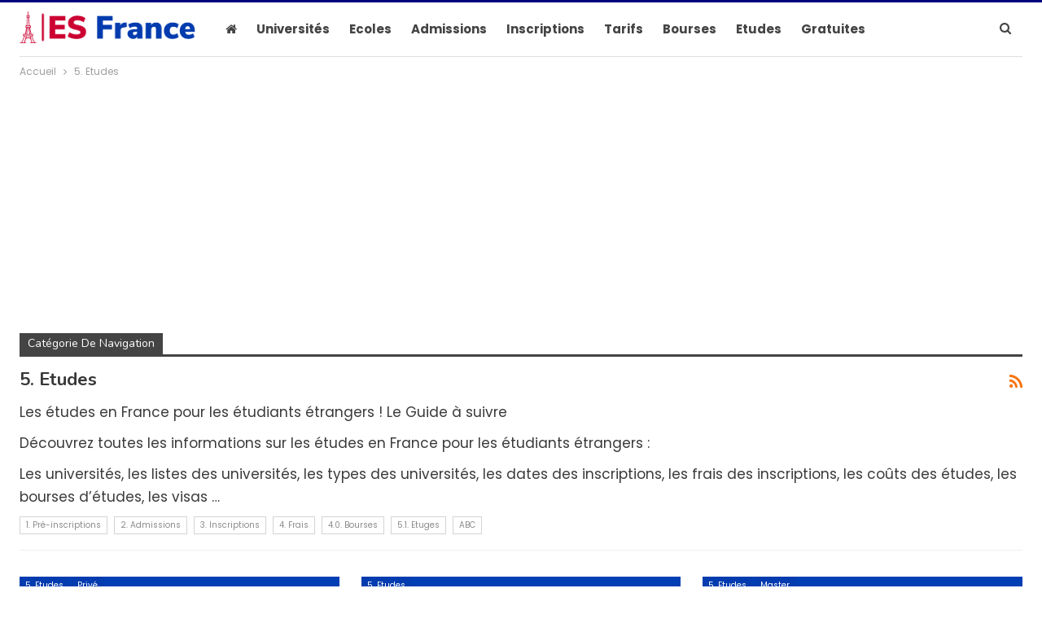

--- FILE ---
content_type: text/html; charset=UTF-8
request_url: https://es-france.net/etudes/
body_size: 20147
content:
<!DOCTYPE html>
<!--[if IE 8]><html class="ie ie8" lang="fr-FR" prefix="og: https://ogp.me/ns#"> <![endif]-->
<!--[if IE 9]><html class="ie ie9" lang="fr-FR" prefix="og: https://ogp.me/ns#"> <![endif]-->
<!--[if gt IE 9]><!--><html lang="fr-FR" prefix="og: https://ogp.me/ns#"> <!--<![endif]--><head><meta charset="UTF-8"><meta http-equiv="X-UA-Compatible" content="IE=edge"><meta name="viewport" content="width=device-width, initial-scale=1.0"><link rel="pingback" href="https://es-france.net/xmlrpc.php"/><style>img:is([sizes="auto" i], [sizes^="auto," i]) { contain-intrinsic-size: 3000px 1500px }</style><title>Les études en France pour les étudiants étrangers ! Le Guide à suivre</title><meta name="description" content="Découvrez toutes les informations sur les études en France pour les étudiants étrangers : Les universités, les listes, les inscriptions, les coûts ..."/><meta name="robots" content="index, follow, max-snippet:-1, max-video-preview:-1, max-image-preview:large"/><link rel="canonical" href="https://es-france.net/etudes/" /><meta property="og:locale" content="fr_FR" /><meta property="og:type" content="article" /><meta property="og:title" content="Les études en France pour les étudiants étrangers ! Le Guide à suivre" /><meta property="og:description" content="Découvrez toutes les informations sur les études en France pour les étudiants étrangers : Les universités, les listes, les inscriptions, les coûts ..." /><meta property="og:url" content="https://es-france.net/etudes/" /><meta property="og:site_name" content="ES France" /><meta property="article:publisher" content="https://www.facebook.com/es.france.net" /><meta property="og:image" content="https://es-france.net/wp-content/uploads/2023/10/Logo-ES-France.png" /><meta property="og:image:secure_url" content="https://es-france.net/wp-content/uploads/2023/10/Logo-ES-France.png" /><meta property="og:image:width" content="2000" /><meta property="og:image:height" content="1500" /><meta property="og:image:alt" content="ES France" /><meta property="og:image:type" content="image/png" /><meta name="twitter:card" content="summary_large_image" /><meta name="twitter:title" content="Les études en France pour les étudiants étrangers ! Le Guide à suivre" /><meta name="twitter:description" content="Découvrez toutes les informations sur les études en France pour les étudiants étrangers : Les universités, les listes, les inscriptions, les coûts ..." /><meta name="twitter:image" content="https://es-france.net/wp-content/uploads/2023/10/Logo-ES-France.png" /><meta name="twitter:label1" content="Articles" /><meta name="twitter:data1" content="15" /> <script type="application/ld+json" class="rank-math-schema">{"@context":"https://schema.org","@graph":[{"@type":"Person","@id":"https://es-france.net/#person","name":"ES France","sameAs":["https://www.facebook.com/es.france.net"],"image":{"@type":"ImageObject","@id":"https://es-france.net/#logo","url":"https://es-france.net/wp-content/uploads/2023/10/Logo-ES-France-Large.png","contentUrl":"https://es-france.net/wp-content/uploads/2023/10/Logo-ES-France-Large.png","caption":"ES France","inLanguage":"fr-FR","width":"2000","height":"358"}},{"@type":"WebSite","@id":"https://es-france.net/#website","url":"https://es-france.net","name":"ES France","alternateName":"ES France","publisher":{"@id":"https://es-france.net/#person"},"inLanguage":"fr-FR"},{"@type":"CollectionPage","@id":"https://es-france.net/etudes/#webpage","url":"https://es-france.net/etudes/","name":"Les \u00e9tudes en France pour les \u00e9tudiants \u00e9trangers ! Le Guide \u00e0 suivre","isPartOf":{"@id":"https://es-france.net/#website"},"inLanguage":"fr-FR"}]}</script> <meta property="og:locale" content="fr_fr"/><meta property="og:site_name" content="ES France"/><meta property="og:url" content="https://es-france.net/etudes/"/><meta property="og:title" content="Archives"/><meta property="og:description" content="Les procédures et les formalités des études supérieures en France pour les étudiants français et étrangers, européens et internationaux."/><meta property="og:type" content="website"/><meta name="twitter:card" content="summary"/><meta name="twitter:url" content="https://es-france.net/etudes/"/><meta name="twitter:title" content="Archives"/><meta name="twitter:description" content="Les procédures et les formalités des études supérieures en France pour les étudiants français et étrangers, européens et internationaux."/><link rel='dns-prefetch' href='//www.googletagmanager.com' /><link rel='dns-prefetch' href='//stats.wp.com' /><link rel='dns-prefetch' href='//fonts.googleapis.com' /><link rel="alternate" type="application/rss+xml" title="ES France &raquo; Flux" href="https://es-france.net/feed/" /><link rel="alternate" type="application/rss+xml" title="ES France &raquo; Flux de la catégorie 5. Etudes" href="https://es-france.net/etudes/feed/" />
<script id="franc-ready" src="[data-uri]" defer></script> <link data-optimized="2" rel="stylesheet" href="https://es-france.net/wp-content/litespeed/css/17f407c2bf62f4bec1304deefb447ab9.css?ver=8c4ab" /><style id='classic-theme-styles-inline-css' type='text/css'>/*! This file is auto-generated */
.wp-block-button__link{color:#fff;background-color:#32373c;border-radius:9999px;box-shadow:none;text-decoration:none;padding:calc(.667em + 2px) calc(1.333em + 2px);font-size:1.125em}.wp-block-file__button{background:#32373c;color:#fff;text-decoration:none}</style><style id='jetpack-sharing-buttons-style-inline-css' type='text/css'>.jetpack-sharing-buttons__services-list{display:flex;flex-direction:row;flex-wrap:wrap;gap:0;list-style-type:none;margin:5px;padding:0}.jetpack-sharing-buttons__services-list.has-small-icon-size{font-size:12px}.jetpack-sharing-buttons__services-list.has-normal-icon-size{font-size:16px}.jetpack-sharing-buttons__services-list.has-large-icon-size{font-size:24px}.jetpack-sharing-buttons__services-list.has-huge-icon-size{font-size:36px}@media print{.jetpack-sharing-buttons__services-list{display:none!important}}.editor-styles-wrapper .wp-block-jetpack-sharing-buttons{gap:0;padding-inline-start:0}ul.jetpack-sharing-buttons__services-list.has-background{padding:1.25em 2.375em}</style><style id='global-styles-inline-css' type='text/css'>:root{--wp--preset--aspect-ratio--square: 1;--wp--preset--aspect-ratio--4-3: 4/3;--wp--preset--aspect-ratio--3-4: 3/4;--wp--preset--aspect-ratio--3-2: 3/2;--wp--preset--aspect-ratio--2-3: 2/3;--wp--preset--aspect-ratio--16-9: 16/9;--wp--preset--aspect-ratio--9-16: 9/16;--wp--preset--color--black: #000000;--wp--preset--color--cyan-bluish-gray: #abb8c3;--wp--preset--color--white: #ffffff;--wp--preset--color--pale-pink: #f78da7;--wp--preset--color--vivid-red: #cf2e2e;--wp--preset--color--luminous-vivid-orange: #ff6900;--wp--preset--color--luminous-vivid-amber: #fcb900;--wp--preset--color--light-green-cyan: #7bdcb5;--wp--preset--color--vivid-green-cyan: #00d084;--wp--preset--color--pale-cyan-blue: #8ed1fc;--wp--preset--color--vivid-cyan-blue: #0693e3;--wp--preset--color--vivid-purple: #9b51e0;--wp--preset--gradient--vivid-cyan-blue-to-vivid-purple: linear-gradient(135deg,rgba(6,147,227,1) 0%,rgb(155,81,224) 100%);--wp--preset--gradient--light-green-cyan-to-vivid-green-cyan: linear-gradient(135deg,rgb(122,220,180) 0%,rgb(0,208,130) 100%);--wp--preset--gradient--luminous-vivid-amber-to-luminous-vivid-orange: linear-gradient(135deg,rgba(252,185,0,1) 0%,rgba(255,105,0,1) 100%);--wp--preset--gradient--luminous-vivid-orange-to-vivid-red: linear-gradient(135deg,rgba(255,105,0,1) 0%,rgb(207,46,46) 100%);--wp--preset--gradient--very-light-gray-to-cyan-bluish-gray: linear-gradient(135deg,rgb(238,238,238) 0%,rgb(169,184,195) 100%);--wp--preset--gradient--cool-to-warm-spectrum: linear-gradient(135deg,rgb(74,234,220) 0%,rgb(151,120,209) 20%,rgb(207,42,186) 40%,rgb(238,44,130) 60%,rgb(251,105,98) 80%,rgb(254,248,76) 100%);--wp--preset--gradient--blush-light-purple: linear-gradient(135deg,rgb(255,206,236) 0%,rgb(152,150,240) 100%);--wp--preset--gradient--blush-bordeaux: linear-gradient(135deg,rgb(254,205,165) 0%,rgb(254,45,45) 50%,rgb(107,0,62) 100%);--wp--preset--gradient--luminous-dusk: linear-gradient(135deg,rgb(255,203,112) 0%,rgb(199,81,192) 50%,rgb(65,88,208) 100%);--wp--preset--gradient--pale-ocean: linear-gradient(135deg,rgb(255,245,203) 0%,rgb(182,227,212) 50%,rgb(51,167,181) 100%);--wp--preset--gradient--electric-grass: linear-gradient(135deg,rgb(202,248,128) 0%,rgb(113,206,126) 100%);--wp--preset--gradient--midnight: linear-gradient(135deg,rgb(2,3,129) 0%,rgb(40,116,252) 100%);--wp--preset--font-size--small: 13px;--wp--preset--font-size--medium: 20px;--wp--preset--font-size--large: 36px;--wp--preset--font-size--x-large: 42px;--wp--preset--spacing--20: 0.44rem;--wp--preset--spacing--30: 0.67rem;--wp--preset--spacing--40: 1rem;--wp--preset--spacing--50: 1.5rem;--wp--preset--spacing--60: 2.25rem;--wp--preset--spacing--70: 3.38rem;--wp--preset--spacing--80: 5.06rem;--wp--preset--shadow--natural: 6px 6px 9px rgba(0, 0, 0, 0.2);--wp--preset--shadow--deep: 12px 12px 50px rgba(0, 0, 0, 0.4);--wp--preset--shadow--sharp: 6px 6px 0px rgba(0, 0, 0, 0.2);--wp--preset--shadow--outlined: 6px 6px 0px -3px rgba(255, 255, 255, 1), 6px 6px rgba(0, 0, 0, 1);--wp--preset--shadow--crisp: 6px 6px 0px rgba(0, 0, 0, 1);}:where(.is-layout-flex){gap: 0.5em;}:where(.is-layout-grid){gap: 0.5em;}body .is-layout-flex{display: flex;}.is-layout-flex{flex-wrap: wrap;align-items: center;}.is-layout-flex > :is(*, div){margin: 0;}body .is-layout-grid{display: grid;}.is-layout-grid > :is(*, div){margin: 0;}:where(.wp-block-columns.is-layout-flex){gap: 2em;}:where(.wp-block-columns.is-layout-grid){gap: 2em;}:where(.wp-block-post-template.is-layout-flex){gap: 1.25em;}:where(.wp-block-post-template.is-layout-grid){gap: 1.25em;}.has-black-color{color: var(--wp--preset--color--black) !important;}.has-cyan-bluish-gray-color{color: var(--wp--preset--color--cyan-bluish-gray) !important;}.has-white-color{color: var(--wp--preset--color--white) !important;}.has-pale-pink-color{color: var(--wp--preset--color--pale-pink) !important;}.has-vivid-red-color{color: var(--wp--preset--color--vivid-red) !important;}.has-luminous-vivid-orange-color{color: var(--wp--preset--color--luminous-vivid-orange) !important;}.has-luminous-vivid-amber-color{color: var(--wp--preset--color--luminous-vivid-amber) !important;}.has-light-green-cyan-color{color: var(--wp--preset--color--light-green-cyan) !important;}.has-vivid-green-cyan-color{color: var(--wp--preset--color--vivid-green-cyan) !important;}.has-pale-cyan-blue-color{color: var(--wp--preset--color--pale-cyan-blue) !important;}.has-vivid-cyan-blue-color{color: var(--wp--preset--color--vivid-cyan-blue) !important;}.has-vivid-purple-color{color: var(--wp--preset--color--vivid-purple) !important;}.has-black-background-color{background-color: var(--wp--preset--color--black) !important;}.has-cyan-bluish-gray-background-color{background-color: var(--wp--preset--color--cyan-bluish-gray) !important;}.has-white-background-color{background-color: var(--wp--preset--color--white) !important;}.has-pale-pink-background-color{background-color: var(--wp--preset--color--pale-pink) !important;}.has-vivid-red-background-color{background-color: var(--wp--preset--color--vivid-red) !important;}.has-luminous-vivid-orange-background-color{background-color: var(--wp--preset--color--luminous-vivid-orange) !important;}.has-luminous-vivid-amber-background-color{background-color: var(--wp--preset--color--luminous-vivid-amber) !important;}.has-light-green-cyan-background-color{background-color: var(--wp--preset--color--light-green-cyan) !important;}.has-vivid-green-cyan-background-color{background-color: var(--wp--preset--color--vivid-green-cyan) !important;}.has-pale-cyan-blue-background-color{background-color: var(--wp--preset--color--pale-cyan-blue) !important;}.has-vivid-cyan-blue-background-color{background-color: var(--wp--preset--color--vivid-cyan-blue) !important;}.has-vivid-purple-background-color{background-color: var(--wp--preset--color--vivid-purple) !important;}.has-black-border-color{border-color: var(--wp--preset--color--black) !important;}.has-cyan-bluish-gray-border-color{border-color: var(--wp--preset--color--cyan-bluish-gray) !important;}.has-white-border-color{border-color: var(--wp--preset--color--white) !important;}.has-pale-pink-border-color{border-color: var(--wp--preset--color--pale-pink) !important;}.has-vivid-red-border-color{border-color: var(--wp--preset--color--vivid-red) !important;}.has-luminous-vivid-orange-border-color{border-color: var(--wp--preset--color--luminous-vivid-orange) !important;}.has-luminous-vivid-amber-border-color{border-color: var(--wp--preset--color--luminous-vivid-amber) !important;}.has-light-green-cyan-border-color{border-color: var(--wp--preset--color--light-green-cyan) !important;}.has-vivid-green-cyan-border-color{border-color: var(--wp--preset--color--vivid-green-cyan) !important;}.has-pale-cyan-blue-border-color{border-color: var(--wp--preset--color--pale-cyan-blue) !important;}.has-vivid-cyan-blue-border-color{border-color: var(--wp--preset--color--vivid-cyan-blue) !important;}.has-vivid-purple-border-color{border-color: var(--wp--preset--color--vivid-purple) !important;}.has-vivid-cyan-blue-to-vivid-purple-gradient-background{background: var(--wp--preset--gradient--vivid-cyan-blue-to-vivid-purple) !important;}.has-light-green-cyan-to-vivid-green-cyan-gradient-background{background: var(--wp--preset--gradient--light-green-cyan-to-vivid-green-cyan) !important;}.has-luminous-vivid-amber-to-luminous-vivid-orange-gradient-background{background: var(--wp--preset--gradient--luminous-vivid-amber-to-luminous-vivid-orange) !important;}.has-luminous-vivid-orange-to-vivid-red-gradient-background{background: var(--wp--preset--gradient--luminous-vivid-orange-to-vivid-red) !important;}.has-very-light-gray-to-cyan-bluish-gray-gradient-background{background: var(--wp--preset--gradient--very-light-gray-to-cyan-bluish-gray) !important;}.has-cool-to-warm-spectrum-gradient-background{background: var(--wp--preset--gradient--cool-to-warm-spectrum) !important;}.has-blush-light-purple-gradient-background{background: var(--wp--preset--gradient--blush-light-purple) !important;}.has-blush-bordeaux-gradient-background{background: var(--wp--preset--gradient--blush-bordeaux) !important;}.has-luminous-dusk-gradient-background{background: var(--wp--preset--gradient--luminous-dusk) !important;}.has-pale-ocean-gradient-background{background: var(--wp--preset--gradient--pale-ocean) !important;}.has-electric-grass-gradient-background{background: var(--wp--preset--gradient--electric-grass) !important;}.has-midnight-gradient-background{background: var(--wp--preset--gradient--midnight) !important;}.has-small-font-size{font-size: var(--wp--preset--font-size--small) !important;}.has-medium-font-size{font-size: var(--wp--preset--font-size--medium) !important;}.has-large-font-size{font-size: var(--wp--preset--font-size--large) !important;}.has-x-large-font-size{font-size: var(--wp--preset--font-size--x-large) !important;}
:where(.wp-block-post-template.is-layout-flex){gap: 1.25em;}:where(.wp-block-post-template.is-layout-grid){gap: 1.25em;}
:where(.wp-block-columns.is-layout-flex){gap: 2em;}:where(.wp-block-columns.is-layout-grid){gap: 2em;}
:root :where(.wp-block-pullquote){font-size: 1.5em;line-height: 1.6;}</style><link rel='stylesheet' id='better-framework-main-fonts-css' href='https://fonts.googleapis.com/css?family=Poppins:400,700%7CNunito:400,700%7CRoboto:400,500&#038;display=swap' type='text/css' media='all' /> <script type="text/javascript" src="https://es-france.net/wp-includes/js/jquery/jquery.min.js" id="jquery-core-js"></script> <script data-optimized="1" type="text/javascript" src="https://es-france.net/wp-content/litespeed/js/8296aec404997536da87b4fe92d1d803.js?ver=1d803" id="jquery-migrate-js" defer data-deferred="1"></script> <!--[if lt IE 9]> <script type="text/javascript" src="https://es-france.net/wp-content/plugins/better-adsmanager/includes/libs/better-framework/assets/js/html5shiv.min.js" id="bf-html5shiv-js"></script> <![endif]-->
<!--[if lt IE 9]> <script type="text/javascript" src="https://es-france.net/wp-content/plugins/better-adsmanager/includes/libs/better-framework/assets/js/respond.min.js" id="bf-respond-js"></script> <![endif]--> <script type="text/javascript" src="https://www.googletagmanager.com/gtag/js?id=GT-WVRKTNV" id="google_gtagjs-js" defer data-deferred="1"></script> <script type="text/javascript" id="google_gtagjs-js-after" src="[data-uri]" defer></script> <script></script><link rel="https://api.w.org/" href="https://es-france.net/wp-json/" /><link rel="alternate" title="JSON" type="application/json" href="https://es-france.net/wp-json/wp/v2/categories/10" /><link rel="EditURI" type="application/rsd+xml" title="RSD" href="https://es-france.net/xmlrpc.php?rsd" /><meta name="generator" content="WordPress 6.8.3" /><meta name="generator" content="Site Kit by Google 1.164.0" /><style>img#wpstats{display:none}</style><meta name="google-adsense-platform-account" content="ca-host-pub-2644536267352236"><meta name="google-adsense-platform-domain" content="sitekit.withgoogle.com"><meta name="generator" content="Powered by WPBakery Page Builder - drag and drop page builder for WordPress."/> <script type="application/ld+json">{
    "@context": "http://schema.org/",
    "@type": "Organization",
    "@id": "#organization",
    "logo": {
        "@type": "ImageObject",
        "url": "https://es-france.net/wp-content/uploads/2023/10/Logo-ES-France-Large.png"
    },
    "url": "https://es-france.net/",
    "name": "ES France",
    "description": "Les proc\u00e9dures et les formalit\u00e9s des \u00e9tudes sup\u00e9rieures en France pour les \u00e9tudiants fran\u00e7ais et \u00e9trangers, europ\u00e9ens et internationaux."
}</script> <script type="application/ld+json">{
    "@context": "http://schema.org/",
    "@type": "WebSite",
    "name": "ES France",
    "alternateName": "Les proc\u00e9dures et les formalit\u00e9s des \u00e9tudes sup\u00e9rieures en France pour les \u00e9tudiants fran\u00e7ais et \u00e9trangers, europ\u00e9ens et internationaux.",
    "url": "https://es-france.net/"
}</script> <script  async src="https://pagead2.googlesyndication.com/pagead/js/adsbygoogle.js?client=ca-pub-5546350684665840" crossorigin="anonymous"></script><link rel="icon" href="https://es-france.net/wp-content/uploads/2023/10/cropped-Logo-ES-France-32x32.png" sizes="32x32" /><link rel="icon" href="https://es-france.net/wp-content/uploads/2023/10/cropped-Logo-ES-France-192x192.png" sizes="192x192" /><link rel="apple-touch-icon" href="https://es-france.net/wp-content/uploads/2023/10/cropped-Logo-ES-France-180x180.png" /><meta name="msapplication-TileImage" content="https://es-france.net/wp-content/uploads/2023/10/cropped-Logo-ES-France-270x270.png" />
<noscript><style>.wpb_animate_when_almost_visible { opacity: 1; }</style></noscript></head><body data-rsssl=1 class="archive category category-etudes category-10 wp-theme-publisher bs-theme bs-publisher bs-publisher-clean-magazine active-top-line ltr close-rh page-layout-1-col page-layout-no-sidebar full-width active-sticky-sidebar main-menu-sticky-smart main-menu-boxed single-prim-cat-10 single-cat-10  wpb-js-composer js-comp-ver-8.6.1 vc_responsive bs-ll-a aa-prefix-franc-" dir="ltr"><div class="main-wrap content-main-wrap"><header id="header" class="site-header header-style-8 boxed" itemscope="itemscope" itemtype="https://schema.org/WPHeader"><div class="content-wrap"><div class="container"><div class="header-inner clearfix"><div id="site-branding" class="site-branding"><p  id="site-title" class="logo h1 img-logo">
<a href="https://es-france.net/" itemprop="url" rel="home">
<img data-lazyloaded="1" src="[data-uri]" id="site-logo" data-src="https://es-france.net/wp-content/uploads/2023/10/Logo-ES-France-Large.png.webp"
alt="ES France"  /><span class="site-title">ES France - Les procédures et les formalités des études supérieures en France pour les étudiants français et étrangers, européens et internationaux.</span>
</a></p></div><nav id="menu-main" class="menu main-menu-container  show-search-item menu-actions-btn-width-1" role="navigation" itemscope="itemscope" itemtype="https://schema.org/SiteNavigationElement"><div class="menu-action-buttons width-1"><div class="search-container close">
<span class="search-handler"><i class="fa fa-search"></i></span><div class="search-box clearfix"><form role="search" method="get" class="search-form clearfix" action="https://es-france.net">
<input type="search" class="search-field"
placeholder="Chercher..."
value="" name="s"
title="Rechercher:"
autocomplete="off">
<input type="submit" class="search-submit" value="Chercher"></form></div></div></div><ul id="main-navigation" class="main-menu menu bsm-pure clearfix"><li id="menu-item-601" class="menu-have-icon menu-icon-type-fontawesome menu-item menu-item-type-post_type menu-item-object-page menu-item-home menu-title-hide better-anim-fade menu-item-601"><a href="https://es-france.net/"><i class="bf-icon  fa fa-home"></i><span class="hidden">ES France ! Tout sur les études supérieures en France</span></a></li><li id="menu-item-547322" class="menu-item menu-item-type-post_type menu-item-object-post better-anim-fade menu-item-547322"><a href="https://es-france.net/univers-des-universites-et-des-ecoles-francaises/">Universités</a></li><li id="menu-item-547399" class="menu-item menu-item-type-post_type menu-item-object-post better-anim-fade menu-item-547399"><a href="https://es-france.net/universites-en-france/">Ecoles</a></li><li id="menu-item-547385" class="menu-item menu-item-type-post_type menu-item-object-post better-anim-fade menu-item-547385"><a href="https://es-france.net/admissions-universitaires-en-france/">Admissions</a></li><li id="menu-item-547397" class="menu-item menu-item-type-post_type menu-item-object-post better-anim-fade menu-item-547397"><a href="https://es-france.net/univers-des-inscriptions-universitaires-en-france/">Inscriptions</a></li><li id="menu-item-547323" class="menu-item menu-item-type-post_type menu-item-object-post better-anim-fade menu-item-547323"><a href="https://es-france.net/univers-des-tarifs-universitaires-en-france/">Tarifs</a></li><li id="menu-item-547324" class="menu-item menu-item-type-post_type menu-item-object-post better-anim-fade menu-item-547324"><a href="https://es-france.net/univers-des-bourses-universitaires-en-france-toutes-les-offres/">Bourses</a></li><li id="menu-item-547407" class="menu-item menu-item-type-post_type menu-item-object-post better-anim-fade menu-item-547407"><a href="https://es-france.net/univers-des-etudes-universitaires-en-france/">Etudes</a></li><li id="menu-item-547330" class="menu-item menu-item-type-post_type menu-item-object-post better-anim-fade menu-item-547330"><a href="https://es-france.net/univers-des-etudes-universitaires-gratuites-en-france/">Gratuites</a></li></ul></nav></div></div></div></header><div class="rh-header clearfix light deferred-block-exclude"><div class="rh-container clearfix"><div class="menu-container close">
<span class="menu-handler"><span class="lines"></span></span></div><div class="logo-container rh-img-logo">
<a href="https://es-france.net/" itemprop="url" rel="home">
<img data-lazyloaded="1" src="[data-uri]" data-src="https://es-france.net/wp-content/uploads/2023/10/Logo-ES-France-Large.png.webp"
alt="ES France"  />				</a></div></div></div><nav role="navigation" aria-label="Breadcrumbs" class="bf-breadcrumb clearfix bc-top-style"><div class="content-wrap"><div class="container bf-breadcrumb-container"><ul class="bf-breadcrumb-items" itemscope itemtype="http://schema.org/BreadcrumbList"><meta name="numberOfItems" content="2" /><meta name="itemListOrder" content="Ascending" /><li itemprop="itemListElement" itemscope itemtype="http://schema.org/ListItem" class="bf-breadcrumb-item bf-breadcrumb-begin"><a itemprop="item" href="https://es-france.net" rel="home"><span itemprop="name">Accueil</span></a><meta itemprop="position" content="1" /></li><li itemprop="itemListElement" itemscope itemtype="http://schema.org/ListItem" class="bf-breadcrumb-item bf-breadcrumb-end"><span itemprop="name">5. Etudes</span><meta itemprop="item" content="https://es-france.net/etudes/"/><meta itemprop="position" content="2" /></li></ul></div></div></nav><div class="container adcontainer"><div class="ugz ugz-after-header ugz-pubadban ugz-show-desktop ugz-show-tablet-portrait ugz-show-tablet-landscape ugz-show-phone ugz-loc-header_after ugz-align-center ugz-column-1 ugz-clearfix no-bg-box-model"><div id="ugz-547610-1299938340" class="ugz-container ugz-type-custom_code " itemscope="" itemtype="https://schema.org/WPAdBlock" data-adid="547610" data-type="custom_code"><div style="margin-top: 20px;margin-bottom: 20px;margin-left: auto;margin-right: auto;width: 300px;height: 250px;" id="franc-3678040453"><script async src="//pagead2.googlesyndication.com/pagead/js/adsbygoogle.js?client=ca-pub-5546350684665840" crossorigin="anonymous"></script><ins class="adsbygoogle" style="display:inline-block;width:300px;height:250px;"
data-ad-client="ca-pub-5546350684665840"
data-ad-slot="2691026724"></ins> <script>(adsbygoogle = window.adsbygoogle || []).push({});</script> </div></div></div></div><div class="content-wrap"><main id="content" class="content-container"><div class="container layout-1-col layout-no-sidebar layout-bc-before"><div class="main-section"><div class="content-column"><section class="archive-title category-title with-actions with-desc with-terms"><div class="pre-title"><span>Catégorie de navigation</span></div><div class="actions-container">
<a class="rss-link" href="https://es-france.net/etudes/feed/"><i class="fa fa-rss"></i></a></div><h1 class="page-heading"><span class="h-title">5. Etudes</span></h1><div class="desc"><p>Les études en France pour les étudiants étrangers ! Le Guide à suivre</p><p>Découvrez toutes les informations sur les études en France pour les étudiants étrangers :</p><p>Les universités, les listes des universités, les types des universités, les dates des inscriptions, les frais des inscriptions, les coûts des études, les bourses d&rsquo;études, les visas &#8230;</p></div><div class="term-badges">
<span class="term-badge term-132">
<a href="https://es-france.net/pre-inscriptions/">1. Pré-inscriptions</a>
</span>
<span class="term-badge term-123">
<a href="https://es-france.net/admissions/">2. Admissions</a>
</span>
<span class="term-badge term-38">
<a href="https://es-france.net/inscriptions/">3. Inscriptions</a>
</span>
<span class="term-badge term-39">
<a href="https://es-france.net/frais/">4. Frais</a>
</span>
<span class="term-badge term-134">
<a href="https://es-france.net/les-bourses/">4.0. Bourses</a>
</span>
<span class="term-badge term-122">
<a href="https://es-france.net/etuges/">5.1. Etuges</a>
</span>
<span class="term-badge term-117">
<a href="https://es-france.net/abc/">ABC</a>
</span></div></section><div class="listing listing-grid listing-grid-1 clearfix columns-3"><article class="post-546466 type-post format-standard has-post-thumbnail   listing-item listing-item-grid listing-item-grid-1 main-term-10"><div class="item-inner"><div class="featured clearfix"><div class="term-badges floated"><span class="term-badge term-10"><a href="https://es-france.net/etudes/">5. Etudes</a></span><span class="term-badge term-126"><a href="https://es-france.net/eduuni/prive/">Privé</a></span></div>				<a  alt="Étudier dans une université privée en France." title="Etudier dans une université privée en France en 3 phases" data-src="https://es-france.net/wp-content/uploads/2023/05/Etudier-dans-une-universite-privee-en-France-357x210.png" data-bs-srcset="{&quot;baseurl&quot;:&quot;https:\/\/es-france.net\/wp-content\/uploads\/2023\/05\/&quot;,&quot;sizes&quot;:{&quot;210&quot;:&quot;Etudier-dans-une-universite-privee-en-France-210x136.png&quot;,&quot;279&quot;:&quot;Etudier-dans-une-universite-privee-en-France-279x220.png&quot;,&quot;357&quot;:&quot;Etudier-dans-une-universite-privee-en-France-357x210.png&quot;,&quot;750&quot;:&quot;Etudier-dans-une-universite-privee-en-France-750x430.png&quot;,&quot;1920&quot;:&quot;Etudier-dans-une-universite-privee-en-France.png&quot;}}"						class="img-holder" href="https://es-france.net/etudier-dans-une-universite-privee-en-france/"></a></div><h2 class="title">		<a href="https://es-france.net/etudier-dans-une-universite-privee-en-france/" class="post-title post-url">
Etudier dans une université privée en France en 3 phases		</a></h2><div class="post-meta"><span class="views post-meta-views rank-1000" data-bpv-post="546466"><i class="bf-icon  bsfi-fire-2"></i>1 722</span></div><div class="post-summary">
Explorez ce qu'il faut savoir et faire pour étudier dans une université privée en France (pour les étudiants français, belges et étrangers).</div></div></article ><article class="post-546312 type-post format-standard has-post-thumbnail   listing-item listing-item-grid listing-item-grid-1 main-term-10"><div class="item-inner"><div class="featured clearfix"><div class="term-badges floated"><span class="term-badge term-10"><a href="https://es-france.net/etudes/">5. Etudes</a></span></div>				<a  alt="Étudier une licence en France" title="Étudier une licence en France en 3 étapes" data-src="https://es-france.net/wp-content/uploads/2023/03/Etudier-une-licence-en-France-357x210.png" data-bs-srcset="{&quot;baseurl&quot;:&quot;https:\/\/es-france.net\/wp-content\/uploads\/2023\/03\/&quot;,&quot;sizes&quot;:{&quot;210&quot;:&quot;Etudier-une-licence-en-France-210x136.png&quot;,&quot;279&quot;:&quot;Etudier-une-licence-en-France-279x220.png&quot;,&quot;357&quot;:&quot;Etudier-une-licence-en-France-357x210.png&quot;,&quot;750&quot;:&quot;Etudier-une-licence-en-France-750x430.png&quot;,&quot;1920&quot;:&quot;Etudier-une-licence-en-France.png&quot;}}"						class="img-holder" href="https://es-france.net/etudier-une-licence-en-france/"></a></div><h2 class="title">		<a href="https://es-france.net/etudier-une-licence-en-france/" class="post-title post-url">
Étudier une licence en France en 3 étapes		</a></h2><div class="post-meta"><span class="views post-meta-views rank-500" data-bpv-post="546312"><i class="bf-icon  bsfi-fire-1"></i>988</span></div><div class="post-summary">
Les points à suivre et les informations à connaitre pour étudier une licence en France pour les étudiants français, européens et étrangers.</div></div></article ><article class="post-546272 type-post format-standard has-post-thumbnail   listing-item listing-item-grid listing-item-grid-1 main-term-10"><div class="item-inner"><div class="featured clearfix"><div class="term-badges floated"><span class="term-badge term-10"><a href="https://es-france.net/etudes/">5. Etudes</a></span><span class="term-badge term-130"><a href="https://es-france.net/edulmd/master/">Master</a></span></div>				<a  alt="Étudier un master en France - faire des études en master en france" title="Étudier un master en France en 3 étapes" data-src="https://es-france.net/wp-content/uploads/2023/03/Etudier-un-master-en-France-faire-des-etudes-en-master-en-france-357x210.png" data-bs-srcset="{&quot;baseurl&quot;:&quot;https:\/\/es-france.net\/wp-content\/uploads\/2023\/03\/&quot;,&quot;sizes&quot;:{&quot;210&quot;:&quot;Etudier-un-master-en-France-faire-des-etudes-en-master-en-france-210x136.png&quot;,&quot;279&quot;:&quot;Etudier-un-master-en-France-faire-des-etudes-en-master-en-france-279x220.png&quot;,&quot;357&quot;:&quot;Etudier-un-master-en-France-faire-des-etudes-en-master-en-france-357x210.png&quot;,&quot;750&quot;:&quot;Etudier-un-master-en-France-faire-des-etudes-en-master-en-france-750x430.png&quot;,&quot;1920&quot;:&quot;Etudier-un-master-en-France-faire-des-etudes-en-master-en-france.png&quot;}}"						class="img-holder" href="https://es-france.net/etudier-un-master-en-france/"></a></div><h2 class="title">		<a href="https://es-france.net/etudier-un-master-en-france/" class="post-title post-url">
Étudier un master en France en 3 étapes		</a></h2><div class="post-meta"><span class="views post-meta-views rank-1000" data-bpv-post="546272"><i class="bf-icon  bsfi-fire-2"></i>1 283</span></div><div class="post-summary">
Les points à suivre et les informations à connaitre pour étudier un master en France pour les étudiants français, européens et étrangers.</div></div></article ><article class="post-27276 type-post format-standard has-post-thumbnail   listing-item listing-item-grid listing-item-grid-1 main-term-10"><div class="item-inner"><div class="featured clearfix"><div class="term-badges floated"><span class="term-badge term-10"><a href="https://es-france.net/etudes/">5. Etudes</a></span></div>				<a  alt="Nombre et listes des universités disponibles en France" title="Le nombre et les listes des 677 universités disponibles en France" data-src="https://es-france.net/wp-content/uploads/2020/09/Nombre-et-listes-des-universites-disponibles-en-France-357x210.png" data-bs-srcset="{&quot;baseurl&quot;:&quot;https:\/\/es-france.net\/wp-content\/uploads\/2020\/09\/&quot;,&quot;sizes&quot;:{&quot;210&quot;:&quot;Nombre-et-listes-des-universites-disponibles-en-France-210x136.png&quot;,&quot;279&quot;:&quot;Nombre-et-listes-des-universites-disponibles-en-France-279x220.png&quot;,&quot;357&quot;:&quot;Nombre-et-listes-des-universites-disponibles-en-France-357x210.png&quot;,&quot;750&quot;:&quot;Nombre-et-listes-des-universites-disponibles-en-France-750x430.png&quot;,&quot;1920&quot;:&quot;Nombre-et-listes-des-universites-disponibles-en-France.png&quot;}}"						class="img-holder" href="https://es-france.net/listes-des-universites-en-france/"></a></div><h2 class="title">		<a href="https://es-france.net/listes-des-universites-en-france/" class="post-title post-url">
Le nombre et les listes des 677 universités disponibles en France		</a></h2><div class="post-meta"><span class="views post-meta-views rank-3500" data-bpv-post="27276"><i class="bf-icon  bsfi-fire-4"></i>10 455</span></div><div class="post-summary">
Nous allons voir les listes des 677 universités disponibles en France : le nombre des universités publiques, privées et écoles.</div></div></article ><article class="post-546240 type-post format-standard has-post-thumbnail   listing-item listing-item-grid listing-item-grid-1 main-term-10"><div class="item-inner"><div class="featured clearfix"><div class="term-badges floated"><span class="term-badge term-10"><a href="https://es-france.net/etudes/">5. Etudes</a></span></div>				<a  alt="Les universités en France qui acceptent les étrangers" title="Les 677 universités en France qui acceptent les étrangers" data-src="https://es-france.net/wp-content/uploads/2023/03/Les-universites-en-France-qui-acceptent-les-etrangers-357x210.png" data-bs-srcset="{&quot;baseurl&quot;:&quot;https:\/\/es-france.net\/wp-content\/uploads\/2023\/03\/&quot;,&quot;sizes&quot;:{&quot;210&quot;:&quot;Les-universites-en-France-qui-acceptent-les-etrangers-210x136.png&quot;,&quot;279&quot;:&quot;Les-universites-en-France-qui-acceptent-les-etrangers-279x220.png&quot;,&quot;357&quot;:&quot;Les-universites-en-France-qui-acceptent-les-etrangers-357x210.png&quot;,&quot;750&quot;:&quot;Les-universites-en-France-qui-acceptent-les-etrangers-750x430.png&quot;,&quot;1920&quot;:&quot;Les-universites-en-France-qui-acceptent-les-etrangers.png&quot;}}"						class="img-holder" href="https://es-france.net/universites-en-france-qui-acceptent-les-etrangers/"></a></div><h2 class="title">		<a href="https://es-france.net/universites-en-france-qui-acceptent-les-etrangers/" class="post-title post-url">
Les 677 universités en France qui acceptent les étrangers		</a></h2><div class="post-meta"><span class="views post-meta-views rank-3500" data-bpv-post="546240"><i class="bf-icon  bsfi-fire-4"></i>10 102</span></div><div class="post-summary">
Nous allons vous donner une idée sur les universités en France qui acceptent facilement les étudiants étrangers (publiques et privées).</div></div></article ><article class="post-546206 type-post format-standard has-post-thumbnail   listing-item listing-item-grid listing-item-grid-1 main-term-10"><div class="item-inner"><div class="featured clearfix"><div class="term-badges floated"><span class="term-badge term-10"><a href="https://es-france.net/etudes/">5. Etudes</a></span></div>				<a  alt="La plateforme Campus Art" title="La plateforme Campus Art : Les 4 étapes et le calendrier" data-src="https://es-france.net/wp-content/uploads/2023/02/La-plateforme-Campus-Art-357x210.png" data-bs-srcset="{&quot;baseurl&quot;:&quot;https:\/\/es-france.net\/wp-content\/uploads\/2023\/02\/&quot;,&quot;sizes&quot;:{&quot;210&quot;:&quot;La-plateforme-Campus-Art-210x136.png&quot;,&quot;279&quot;:&quot;La-plateforme-Campus-Art-279x220.png&quot;,&quot;357&quot;:&quot;La-plateforme-Campus-Art-357x210.png&quot;,&quot;750&quot;:&quot;La-plateforme-Campus-Art-750x430.png&quot;,&quot;1920&quot;:&quot;La-plateforme-Campus-Art.png&quot;}}"						class="img-holder" href="https://es-france.net/plateforme-campus-art/"></a></div><h2 class="title">		<a href="https://es-france.net/plateforme-campus-art/" class="post-title post-url">
La plateforme Campus Art : Les 4 étapes et le calendrier		</a></h2><div class="post-meta"><span class="views post-meta-views rank-1000" data-bpv-post="546206"><i class="bf-icon  bsfi-fire-2"></i>1 050</span></div><div class="post-summary">
Informations sur la plateforme Campus Art : Le calendrier, le processus des inscriptions et d'admission des étudiants français et étrangers.</div></div></article ><article class="post-546182 type-post format-standard has-post-thumbnail   listing-item listing-item-grid listing-item-grid-1 main-term-10"><div class="item-inner"><div class="featured clearfix"><div class="term-badges floated"><span class="term-badge term-10"><a href="https://es-france.net/etudes/">5. Etudes</a></span></div>				<a  alt="La plateforme Mon Master" title="La plateforme Mon Master : Les 4 étapes et le calendrier" data-src="https://es-france.net/wp-content/uploads/2023/02/La-plateforme-Mon-Master-357x210.png" data-bs-srcset="{&quot;baseurl&quot;:&quot;https:\/\/es-france.net\/wp-content\/uploads\/2023\/02\/&quot;,&quot;sizes&quot;:{&quot;210&quot;:&quot;La-plateforme-Mon-Master-210x136.png&quot;,&quot;279&quot;:&quot;La-plateforme-Mon-Master-279x220.png&quot;,&quot;357&quot;:&quot;La-plateforme-Mon-Master-357x210.png&quot;,&quot;750&quot;:&quot;La-plateforme-Mon-Master-750x430.png&quot;,&quot;1920&quot;:&quot;La-plateforme-Mon-Master.png&quot;}}"						class="img-holder" href="https://es-france.net/plateforme-mon-master/"></a></div><h2 class="title">		<a href="https://es-france.net/plateforme-mon-master/" class="post-title post-url">
La plateforme Mon Master : Les 4 étapes et le calendrier		</a></h2><div class="post-meta"><span class="views post-meta-views rank-1000" data-bpv-post="546182"><i class="bf-icon  bsfi-fire-2"></i>1 257</span></div><div class="post-summary">
Informations sur la plateforme Mon Master : Le calendrier, le processus des inscriptions et d'admission des étudiants français et européens.</div></div></article ><article class="post-545926 type-post format-standard has-post-thumbnail   listing-item listing-item-grid listing-item-grid-1 main-term-10"><div class="item-inner"><div class="featured clearfix"><div class="term-badges floated"><span class="term-badge term-10"><a href="https://es-france.net/etudes/">5. Etudes</a></span></div>				<a  alt="financer ses études en France" title="Les 7 méthodes pour financer ses études en France" data-src="https://es-france.net/wp-content/uploads/2023/02/financer-ses-etudes-en-France-357x210.png" data-bs-srcset="{&quot;baseurl&quot;:&quot;https:\/\/es-france.net\/wp-content\/uploads\/2023\/02\/&quot;,&quot;sizes&quot;:{&quot;210&quot;:&quot;financer-ses-etudes-en-France-210x136.png&quot;,&quot;279&quot;:&quot;financer-ses-etudes-en-France-279x220.png&quot;,&quot;357&quot;:&quot;financer-ses-etudes-en-France-357x210.png&quot;,&quot;750&quot;:&quot;financer-ses-etudes-en-France-750x430.png&quot;,&quot;1920&quot;:&quot;financer-ses-etudes-en-France.png&quot;}}"						class="img-holder" href="https://es-france.net/financer-ses-etudes-en-france/"></a></div><h2 class="title">		<a href="https://es-france.net/financer-ses-etudes-en-france/" class="post-title post-url">
Les 7 méthodes pour financer ses études en France		</a></h2><div class="post-meta"><span class="views post-meta-views rank-2000" data-bpv-post="545926"><i class="bf-icon  bsfi-fire-3"></i>2 593</span></div><div class="post-summary">
Explorez les principales méthodes pour financer vos études en France pour les étudiants français, européens et étrangers.</div></div></article ><article class="post-26383 type-post format-standard has-post-thumbnail   listing-item listing-item-grid listing-item-grid-1 main-term-10"><div class="item-inner"><div class="featured clearfix"><div class="term-badges floated"><span class="term-badge term-10"><a href="https://es-france.net/etudes/">5. Etudes</a></span></div>				<a  alt="La plateforme Parcoursup" title="La plateforme Parcoursup : Les 4 étapes et le calendrier" data-src="https://es-france.net/wp-content/uploads/2022/01/La-plateforme-Parcoursup-357x210.png" data-bs-srcset="{&quot;baseurl&quot;:&quot;https:\/\/es-france.net\/wp-content\/uploads\/2022\/01\/&quot;,&quot;sizes&quot;:{&quot;210&quot;:&quot;La-plateforme-Parcoursup-210x136.png&quot;,&quot;279&quot;:&quot;La-plateforme-Parcoursup-279x220.png&quot;,&quot;357&quot;:&quot;La-plateforme-Parcoursup-357x210.png&quot;,&quot;750&quot;:&quot;La-plateforme-Parcoursup-750x430.png&quot;,&quot;1920&quot;:&quot;La-plateforme-Parcoursup.png&quot;}}"						class="img-holder" href="https://es-france.net/parcoursup-france/"></a></div><h2 class="title">		<a href="https://es-france.net/parcoursup-france/" class="post-title post-url">
La plateforme Parcoursup : Les 4 étapes et le calendrier		</a></h2><div class="post-meta"><span class="views post-meta-views rank-2000" data-bpv-post="26383"><i class="bf-icon  bsfi-fire-3"></i>2 948</span></div><div class="post-summary">
Tout ce qui concerne la plateforme (application) Parcoursup France : Le calendrier, le processus des inscriptions et d'admission des étudiants</div></div></article ><article class="post-26387 type-post format-standard has-post-thumbnail   listing-item listing-item-grid listing-item-grid-1 main-term-10"><div class="item-inner"><div class="featured clearfix"><div class="term-badges floated"><span class="term-badge term-10"><a href="https://es-france.net/etudes/">5. Etudes</a></span></div>				<a  alt="La plateforme EEF Pastel France" title="La plateforme EEF Pastel France pour étudiants étrangers" data-src="https://es-france.net/wp-content/uploads/2021/07/La-plateforme-EEF-Pastel-France-357x210.png" data-bs-srcset="{&quot;baseurl&quot;:&quot;https:\/\/es-france.net\/wp-content\/uploads\/2021\/07\/&quot;,&quot;sizes&quot;:{&quot;210&quot;:&quot;La-plateforme-EEF-Pastel-France-210x136.png&quot;,&quot;279&quot;:&quot;La-plateforme-EEF-Pastel-France-279x220.png&quot;,&quot;357&quot;:&quot;La-plateforme-EEF-Pastel-France-357x210.png&quot;,&quot;750&quot;:&quot;La-plateforme-EEF-Pastel-France-750x430.png&quot;,&quot;1920&quot;:&quot;La-plateforme-EEF-Pastel-France.png&quot;}}"						class="img-holder" href="https://es-france.net/pastel-france/"></a></div><h2 class="title">		<a href="https://es-france.net/pastel-france/" class="post-title post-url">
La plateforme EEF Pastel France pour étudiants étrangers		</a></h2><div class="post-meta"><span class="views post-meta-views rank-3500" data-bpv-post="26387"><i class="bf-icon  bsfi-fire-4"></i>17 755</span></div><div class="post-summary">
La plateforme Pastel Etudes en France (EEF) : Calendrier, le processus des inscriptions et d'admission des étudiants étrangers des pays EEF</div></div></article ><article class="post-367808 type-post format-standard has-post-thumbnail   listing-item listing-item-grid listing-item-grid-1 main-term-10"><div class="item-inner"><div class="featured clearfix"><div class="term-badges floated"><span class="term-badge term-10"><a href="https://es-france.net/etudes/">5. Etudes</a></span></div>				<a  alt="Les études supérieures en France pour les étrangers ! Les 6 Piliers" title="Les études supérieures en France pour les étrangers ! Les 7 Piliers" data-src="https://es-france.net/wp-content/uploads/2021/07/Les-etudes-superieures-en-France-pour-les-etrangers-357x210.png" data-bs-srcset="{&quot;baseurl&quot;:&quot;https:\/\/es-france.net\/wp-content\/uploads\/2021\/07\/&quot;,&quot;sizes&quot;:{&quot;210&quot;:&quot;Les-etudes-superieures-en-France-pour-les-etrangers-210x136.png&quot;,&quot;279&quot;:&quot;Les-etudes-superieures-en-France-pour-les-etrangers-279x220.png&quot;,&quot;357&quot;:&quot;Les-etudes-superieures-en-France-pour-les-etrangers-357x210.png&quot;,&quot;750&quot;:&quot;Les-etudes-superieures-en-France-pour-les-etrangers-750x430.png&quot;,&quot;1920&quot;:&quot;Les-etudes-superieures-en-France-pour-les-etrangers.png&quot;}}"						class="img-holder" href="https://es-france.net/etudes-superieures-en-france-pour-les-etrangers/"></a></div><h2 class="title">		<a href="https://es-france.net/etudes-superieures-en-france-pour-les-etrangers/" class="post-title post-url">
Les études supérieures en France pour les étrangers ! Les 7 Piliers		</a></h2><div class="post-meta"><span class="views post-meta-views rank-3500" data-bpv-post="367808"><i class="bf-icon  bsfi-fire-4"></i>18 958</span></div><div class="post-summary">
Découvrez toutes les étapes, procédures et formalités pour aller faire études supérieures en France pour les bacheliers et étudiants étrangers !</div></div></article ><article class="post-24589 type-post format-standard has-post-thumbnail   listing-item listing-item-grid listing-item-grid-1 main-term-10"><div class="item-inner"><div class="featured clearfix"><div class="term-badges floated"><span class="term-badge term-10"><a href="https://es-france.net/etudes/">5. Etudes</a></span></div>				<a  alt="Les Types d&#039;Universités Privées en France" title="Les 3 Types d&rsquo;Universités Privées en France !" data-src="https://es-france.net/wp-content/uploads/2020/09/Les-Types-dUniversites-Privees-en-France-357x210.png" data-bs-srcset="{&quot;baseurl&quot;:&quot;https:\/\/es-france.net\/wp-content\/uploads\/2020\/09\/&quot;,&quot;sizes&quot;:{&quot;210&quot;:&quot;Les-Types-dUniversites-Privees-en-France-210x136.png&quot;,&quot;279&quot;:&quot;Les-Types-dUniversites-Privees-en-France-279x220.png&quot;,&quot;357&quot;:&quot;Les-Types-dUniversites-Privees-en-France-357x210.png&quot;,&quot;750&quot;:&quot;Les-Types-dUniversites-Privees-en-France-750x430.png&quot;,&quot;1920&quot;:&quot;Les-Types-dUniversites-Privees-en-France.png&quot;}}"						class="img-holder" href="https://es-france.net/types-universites-privees-france/"></a></div><h2 class="title">		<a href="https://es-france.net/types-universites-privees-france/" class="post-title post-url">
Les 3 Types d&rsquo;Universités Privées en France !		</a></h2><div class="post-meta"><span class="views post-meta-views rank-3500" data-bpv-post="24589"><i class="bf-icon  bsfi-fire-4"></i>3 666</span></div><div class="post-summary">
Nous vous proposons dans cet article de connaitre tous les Types d'Universités Privées en France que les étudiants doivent connaitre.</div></div></article ><article class="post-10233 type-post format-standard has-post-thumbnail   listing-item listing-item-grid listing-item-grid-1 main-term-10"><div class="item-inner"><div class="featured clearfix"><div class="term-badges floated"><span class="term-badge term-10"><a href="https://es-france.net/etudes/">5. Etudes</a></span></div>				<a  alt="Comment étudier en France pour les étudiants étrangers" title="Comment étudier en France pour les étudiants étrangers ? Les 11 options" data-src="https://es-france.net/wp-content/uploads/2020/08/Comment-etudier-en-France-pour-les-etudiants-etrangers-357x210.png" data-bs-srcset="{&quot;baseurl&quot;:&quot;https:\/\/es-france.net\/wp-content\/uploads\/2020\/08\/&quot;,&quot;sizes&quot;:{&quot;210&quot;:&quot;Comment-etudier-en-France-pour-les-etudiants-etrangers-210x136.png&quot;,&quot;279&quot;:&quot;Comment-etudier-en-France-pour-les-etudiants-etrangers-279x220.png&quot;,&quot;357&quot;:&quot;Comment-etudier-en-France-pour-les-etudiants-etrangers-357x210.png&quot;,&quot;750&quot;:&quot;Comment-etudier-en-France-pour-les-etudiants-etrangers-750x430.png&quot;,&quot;1920&quot;:&quot;Comment-etudier-en-France-pour-les-etudiants-etrangers.png&quot;}}"						class="img-holder" href="https://es-france.net/etudier-en-france/"></a></div><h2 class="title">		<a href="https://es-france.net/etudier-en-france/" class="post-title post-url">
Comment étudier en France pour les étudiants étrangers ? Les 11 options		</a></h2><div class="post-meta"><span class="views post-meta-views rank-3500" data-bpv-post="10233"><i class="bf-icon  bsfi-fire-4"></i>20 740</span></div><div class="post-summary">
Nous allons voir dans cet article la réponse à la question : Comment partir étudier en France pour les bacheliers et les étudiants étrangers ? </div></div></article ><article class="post-9608 type-post format-standard has-post-thumbnail   listing-item listing-item-grid listing-item-grid-1 main-term-10"><div class="item-inner"><div class="featured clearfix"><div class="term-badges floated"><span class="term-badge term-10"><a href="https://es-france.net/etudes/">5. Etudes</a></span></div>				<a  alt="Les diplômes universitaires disponibles en France" title="Les 8 diplômes universitaires disponibles en France" data-src="https://es-france.net/wp-content/uploads/2020/08/Les-diplomes-universitaires-disponibles-en-France-357x210.png" data-bs-srcset="{&quot;baseurl&quot;:&quot;https:\/\/es-france.net\/wp-content\/uploads\/2020\/08\/&quot;,&quot;sizes&quot;:{&quot;210&quot;:&quot;Les-diplomes-universitaires-disponibles-en-France-210x136.png&quot;,&quot;279&quot;:&quot;Les-diplomes-universitaires-disponibles-en-France-279x220.png&quot;,&quot;357&quot;:&quot;Les-diplomes-universitaires-disponibles-en-France-357x210.png&quot;,&quot;750&quot;:&quot;Les-diplomes-universitaires-disponibles-en-France-750x430.png&quot;,&quot;1920&quot;:&quot;Les-diplomes-universitaires-disponibles-en-France.png&quot;}}"						class="img-holder" href="https://es-france.net/les-diplomes-universitaires-en-france/"></a></div><h2 class="title">		<a href="https://es-france.net/les-diplomes-universitaires-en-france/" class="post-title post-url">
Les 8 diplômes universitaires disponibles en France		</a></h2><div class="post-meta"><span class="views post-meta-views rank-2000" data-bpv-post="9608"><i class="bf-icon  bsfi-fire-3"></i>2 845</span></div><div class="post-summary">
Nous vous proposons dans cet article de connaitre toutes les informations sur les diplômes universitaires en France !</div></div></article ><article class="post-7088 type-post format-standard has-post-thumbnail   listing-item listing-item-grid listing-item-grid-1 main-term-10"><div class="item-inner"><div class="featured clearfix"><div class="term-badges floated"><span class="term-badge term-10"><a href="https://es-france.net/etudes/">5. Etudes</a></span></div>				<a  alt="La procédure étude en France ou Procédure EEF et la liste des pays concernés" title="La procédure étude en France ou EEF et la liste des 46 pays" data-src="https://es-france.net/wp-content/uploads/2020/08/La-procedure-etude-en-France-ou-Procedure-EEF-et-la-liste-des-pays-concernes-357x210.png" data-bs-srcset="{&quot;baseurl&quot;:&quot;https:\/\/es-france.net\/wp-content\/uploads\/2020\/08\/&quot;,&quot;sizes&quot;:{&quot;210&quot;:&quot;La-procedure-etude-en-France-ou-Procedure-EEF-et-la-liste-des-pays-concernes-210x136.png&quot;,&quot;279&quot;:&quot;La-procedure-etude-en-France-ou-Procedure-EEF-et-la-liste-des-pays-concernes-279x220.png&quot;,&quot;357&quot;:&quot;La-procedure-etude-en-France-ou-Procedure-EEF-et-la-liste-des-pays-concernes-357x210.png&quot;,&quot;750&quot;:&quot;La-procedure-etude-en-France-ou-Procedure-EEF-et-la-liste-des-pays-concernes-750x430.png&quot;,&quot;1920&quot;:&quot;La-procedure-etude-en-France-ou-Procedure-EEF-et-la-liste-des-pays-concernes.png&quot;}}"						class="img-holder" href="https://es-france.net/procedure-etude-en-france/"></a></div><h2 class="title">		<a href="https://es-france.net/procedure-etude-en-france/" class="post-title post-url">
La procédure étude en France ou EEF et la liste des 46 pays		</a></h2><div class="post-meta"><span class="views post-meta-views rank-3500" data-bpv-post="7088"><i class="bf-icon  bsfi-fire-4"></i>12 481</span></div><div class="post-summary">
Toutes les informations sur la procédure étude en France ou EEF et la liste des pays et la nationalité des étudiants étrangers concernés.</div></div></article ></div></div></div></div></main></div><footer id="site-footer" class="site-footer full-width"><div class="copy-footer"><div class="content-wrap"><div class="container"><div class="row"><div class="col-lg-12"><div id="menu-footer" class="menu footer-menu-wrapper" role="navigation" itemscope="itemscope" itemtype="https://schema.org/SiteNavigationElement"><nav class="footer-menu-container"><ul id="footer-navigation" class="footer-menu menu clearfix"><li id="menu-item-19850" class="menu-item menu-item-type-post_type menu-item-object-page better-anim-fade menu-item-19850"><a href="https://es-france.net/a-propos/">A Propos</a></li><li id="menu-item-19851" class="menu-item menu-item-type-post_type menu-item-object-page better-anim-fade menu-item-19851"><a href="https://es-france.net/contact/">Contact</a></li><li id="menu-item-19852" class="menu-item menu-item-type-post_type menu-item-object-page better-anim-fade menu-item-19852"><a href="https://es-france.net/newsletter/">Newsletter</a></li><li id="menu-item-19853" class="menu-item menu-item-type-post_type menu-item-object-page better-anim-fade menu-item-19853"><a href="https://es-france.net/sitemap/">Sitemap</a></li><li id="menu-item-19849" class="menu-item menu-item-type-post_type menu-item-object-page menu-item-privacy-policy better-anim-fade menu-item-19849"><a href="https://es-france.net/politique-de-confidentialite/">Politique de confidentialité</a></li></ul></nav></div></div></div><div class="row footer-copy-row"><div class="copy-1 col-lg-6 col-md-6 col-sm-6 col-xs-12">
© 2025 - ES France. All Rights Reserved.</div><div class="copy-2 col-lg-6 col-md-6 col-sm-6 col-xs-12"></div></div></div></div></div></footer></div>
<span class="back-top"><i class="fa fa-arrow-up"></i></span> <script type="speculationrules">{"prefetch":[{"source":"document","where":{"and":[{"href_matches":"\/*"},{"not":{"href_matches":["\/wp-*.php","\/wp-admin\/*","\/wp-content\/uploads\/*","\/wp-content\/*","\/wp-content\/plugins\/*","\/wp-content\/themes\/publisher\/*","\/*\\?(.+)"]}},{"not":{"selector_matches":"a[rel~=\"nofollow\"]"}},{"not":{"selector_matches":".no-prefetch, .no-prefetch a"}}]},"eagerness":"conservative"}]}</script> <div class="rh-cover noscroll  no-login-icon" >
<span class="rh-close"></span><div class="rh-panel rh-pm"><div class="rh-p-h"></div><div class="rh-p-b"><div class="rh-c-m clearfix"></div><form role="search" method="get" class="search-form" action="https://es-france.net">
<input type="search" class="search-field"
placeholder="Chercher..."
value="" name="s"
title="Rechercher:"
autocomplete="off">
<input type="submit" class="search-submit" value=""></form></div></div></div> <script data-optimized="1" type="text/javascript" src="https://es-france.net/wp-content/litespeed/js/5e09674f6faed10f7180d01d59c6558f.js?ver=6558f" id="blazy-js" defer data-deferred="1"></script> <script type="text/javascript" id="publisher-theme-pagination-js-extra" src="[data-uri]" defer></script> <script data-optimized="1" type="text/javascript" src="https://es-france.net/wp-content/litespeed/js/ae471dc72b823ebe7ed2ab85902cb855.js?ver=cb855" id="publisher-theme-pagination-js" defer data-deferred="1"></script> <script data-optimized="1" type="text/javascript" src="https://es-france.net/wp-content/litespeed/js/b473c27ed3fe6536c227babf5de68a89.js?ver=68a89" id="bf-slick-js" defer data-deferred="1"></script> <script type="text/javascript" id="newsletter-js-extra" src="[data-uri]" defer></script> <script data-optimized="1" type="text/javascript" src="https://es-france.net/wp-content/litespeed/js/3f42fc5c887f4ff5ee9078d2013c9590.js?ver=c9590" id="newsletter-js" defer data-deferred="1"></script> <script data-optimized="1" type="text/javascript" src="https://es-france.net/wp-content/litespeed/js/13211f079881414b9163df7c9a6b1524.js?ver=b1524" id="advanced-ads-find-adblocker-js" defer data-deferred="1"></script> <script data-optimized="1" type="text/javascript" src="https://es-france.net/wp-content/litespeed/js/b7ff4488b445ad12adbde6c30c435479.js?ver=35479" id="element-query-js" defer data-deferred="1"></script> <script data-optimized="1" type="text/javascript" src="https://es-france.net/wp-content/litespeed/js/80446b96c27b9bdb65bf9c0b12b8205d.js?ver=8205d" id="theme-libs-js" defer data-deferred="1"></script> <script type="text/javascript" id="publisher-js-extra" src="[data-uri]" defer></script> <script data-optimized="1" type="text/javascript" src="https://es-france.net/wp-content/litespeed/js/8161934bb6f274a165a7eaee378c34f5.js?ver=c34f5" id="publisher-js" defer data-deferred="1"></script> <script type="text/javascript" id="jetpack-stats-js-before">/*  */
_stq = window._stq || [];
_stq.push([ "view", JSON.parse("{\"v\":\"ext\",\"blog\":\"180705173\",\"post\":\"0\",\"tz\":\"1\",\"srv\":\"es-france.net\",\"arch_cat\":\"etudes\",\"arch_results\":\"15\",\"j\":\"1:15.1.1\"}") ]);
_stq.push([ "clickTrackerInit", "180705173", "0" ]);
/*  */</script> <script type="text/javascript" src="https://stats.wp.com/e-202544.js" id="jetpack-stats-js" defer="defer" data-wp-strategy="defer"></script> <script data-optimized="1" type="text/javascript" src="https://es-france.net/wp-content/litespeed/js/f7782f1e00a028e6af81a7688efbbcd0.js?ver=bbcd0" id="better-advertising-js" defer data-deferred="1"></script> <script></script> <script src="[data-uri]" defer></script> <script src="[data-uri]" defer></script> <script data-no-optimize="1">window.lazyLoadOptions=Object.assign({},{threshold:300},window.lazyLoadOptions||{});!function(t,e){"object"==typeof exports&&"undefined"!=typeof module?module.exports=e():"function"==typeof define&&define.amd?define(e):(t="undefined"!=typeof globalThis?globalThis:t||self).LazyLoad=e()}(this,function(){"use strict";function e(){return(e=Object.assign||function(t){for(var e=1;e<arguments.length;e++){var n,a=arguments[e];for(n in a)Object.prototype.hasOwnProperty.call(a,n)&&(t[n]=a[n])}return t}).apply(this,arguments)}function o(t){return e({},at,t)}function l(t,e){return t.getAttribute(gt+e)}function c(t){return l(t,vt)}function s(t,e){return function(t,e,n){e=gt+e;null!==n?t.setAttribute(e,n):t.removeAttribute(e)}(t,vt,e)}function i(t){return s(t,null),0}function r(t){return null===c(t)}function u(t){return c(t)===_t}function d(t,e,n,a){t&&(void 0===a?void 0===n?t(e):t(e,n):t(e,n,a))}function f(t,e){et?t.classList.add(e):t.className+=(t.className?" ":"")+e}function _(t,e){et?t.classList.remove(e):t.className=t.className.replace(new RegExp("(^|\\s+)"+e+"(\\s+|$)")," ").replace(/^\s+/,"").replace(/\s+$/,"")}function g(t){return t.llTempImage}function v(t,e){!e||(e=e._observer)&&e.unobserve(t)}function b(t,e){t&&(t.loadingCount+=e)}function p(t,e){t&&(t.toLoadCount=e)}function n(t){for(var e,n=[],a=0;e=t.children[a];a+=1)"SOURCE"===e.tagName&&n.push(e);return n}function h(t,e){(t=t.parentNode)&&"PICTURE"===t.tagName&&n(t).forEach(e)}function a(t,e){n(t).forEach(e)}function m(t){return!!t[lt]}function E(t){return t[lt]}function I(t){return delete t[lt]}function y(e,t){var n;m(e)||(n={},t.forEach(function(t){n[t]=e.getAttribute(t)}),e[lt]=n)}function L(a,t){var o;m(a)&&(o=E(a),t.forEach(function(t){var e,n;e=a,(t=o[n=t])?e.setAttribute(n,t):e.removeAttribute(n)}))}function k(t,e,n){f(t,e.class_loading),s(t,st),n&&(b(n,1),d(e.callback_loading,t,n))}function A(t,e,n){n&&t.setAttribute(e,n)}function O(t,e){A(t,rt,l(t,e.data_sizes)),A(t,it,l(t,e.data_srcset)),A(t,ot,l(t,e.data_src))}function w(t,e,n){var a=l(t,e.data_bg_multi),o=l(t,e.data_bg_multi_hidpi);(a=nt&&o?o:a)&&(t.style.backgroundImage=a,n=n,f(t=t,(e=e).class_applied),s(t,dt),n&&(e.unobserve_completed&&v(t,e),d(e.callback_applied,t,n)))}function x(t,e){!e||0<e.loadingCount||0<e.toLoadCount||d(t.callback_finish,e)}function M(t,e,n){t.addEventListener(e,n),t.llEvLisnrs[e]=n}function N(t){return!!t.llEvLisnrs}function z(t){if(N(t)){var e,n,a=t.llEvLisnrs;for(e in a){var o=a[e];n=e,o=o,t.removeEventListener(n,o)}delete t.llEvLisnrs}}function C(t,e,n){var a;delete t.llTempImage,b(n,-1),(a=n)&&--a.toLoadCount,_(t,e.class_loading),e.unobserve_completed&&v(t,n)}function R(i,r,c){var l=g(i)||i;N(l)||function(t,e,n){N(t)||(t.llEvLisnrs={});var a="VIDEO"===t.tagName?"loadeddata":"load";M(t,a,e),M(t,"error",n)}(l,function(t){var e,n,a,o;n=r,a=c,o=u(e=i),C(e,n,a),f(e,n.class_loaded),s(e,ut),d(n.callback_loaded,e,a),o||x(n,a),z(l)},function(t){var e,n,a,o;n=r,a=c,o=u(e=i),C(e,n,a),f(e,n.class_error),s(e,ft),d(n.callback_error,e,a),o||x(n,a),z(l)})}function T(t,e,n){var a,o,i,r,c;t.llTempImage=document.createElement("IMG"),R(t,e,n),m(c=t)||(c[lt]={backgroundImage:c.style.backgroundImage}),i=n,r=l(a=t,(o=e).data_bg),c=l(a,o.data_bg_hidpi),(r=nt&&c?c:r)&&(a.style.backgroundImage='url("'.concat(r,'")'),g(a).setAttribute(ot,r),k(a,o,i)),w(t,e,n)}function G(t,e,n){var a;R(t,e,n),a=e,e=n,(t=Et[(n=t).tagName])&&(t(n,a),k(n,a,e))}function D(t,e,n){var a;a=t,(-1<It.indexOf(a.tagName)?G:T)(t,e,n)}function S(t,e,n){var a;t.setAttribute("loading","lazy"),R(t,e,n),a=e,(e=Et[(n=t).tagName])&&e(n,a),s(t,_t)}function V(t){t.removeAttribute(ot),t.removeAttribute(it),t.removeAttribute(rt)}function j(t){h(t,function(t){L(t,mt)}),L(t,mt)}function F(t){var e;(e=yt[t.tagName])?e(t):m(e=t)&&(t=E(e),e.style.backgroundImage=t.backgroundImage)}function P(t,e){var n;F(t),n=e,r(e=t)||u(e)||(_(e,n.class_entered),_(e,n.class_exited),_(e,n.class_applied),_(e,n.class_loading),_(e,n.class_loaded),_(e,n.class_error)),i(t),I(t)}function U(t,e,n,a){var o;n.cancel_on_exit&&(c(t)!==st||"IMG"===t.tagName&&(z(t),h(o=t,function(t){V(t)}),V(o),j(t),_(t,n.class_loading),b(a,-1),i(t),d(n.callback_cancel,t,e,a)))}function $(t,e,n,a){var o,i,r=(i=t,0<=bt.indexOf(c(i)));s(t,"entered"),f(t,n.class_entered),_(t,n.class_exited),o=t,i=a,n.unobserve_entered&&v(o,i),d(n.callback_enter,t,e,a),r||D(t,n,a)}function q(t){return t.use_native&&"loading"in HTMLImageElement.prototype}function H(t,o,i){t.forEach(function(t){return(a=t).isIntersecting||0<a.intersectionRatio?$(t.target,t,o,i):(e=t.target,n=t,a=o,t=i,void(r(e)||(f(e,a.class_exited),U(e,n,a,t),d(a.callback_exit,e,n,t))));var e,n,a})}function B(e,n){var t;tt&&!q(e)&&(n._observer=new IntersectionObserver(function(t){H(t,e,n)},{root:(t=e).container===document?null:t.container,rootMargin:t.thresholds||t.threshold+"px"}))}function J(t){return Array.prototype.slice.call(t)}function K(t){return t.container.querySelectorAll(t.elements_selector)}function Q(t){return c(t)===ft}function W(t,e){return e=t||K(e),J(e).filter(r)}function X(e,t){var n;(n=K(e),J(n).filter(Q)).forEach(function(t){_(t,e.class_error),i(t)}),t.update()}function t(t,e){var n,a,t=o(t);this._settings=t,this.loadingCount=0,B(t,this),n=t,a=this,Y&&window.addEventListener("online",function(){X(n,a)}),this.update(e)}var Y="undefined"!=typeof window,Z=Y&&!("onscroll"in window)||"undefined"!=typeof navigator&&/(gle|ing|ro)bot|crawl|spider/i.test(navigator.userAgent),tt=Y&&"IntersectionObserver"in window,et=Y&&"classList"in document.createElement("p"),nt=Y&&1<window.devicePixelRatio,at={elements_selector:".lazy",container:Z||Y?document:null,threshold:300,thresholds:null,data_src:"src",data_srcset:"srcset",data_sizes:"sizes",data_bg:"bg",data_bg_hidpi:"bg-hidpi",data_bg_multi:"bg-multi",data_bg_multi_hidpi:"bg-multi-hidpi",data_poster:"poster",class_applied:"applied",class_loading:"litespeed-loading",class_loaded:"litespeed-loaded",class_error:"error",class_entered:"entered",class_exited:"exited",unobserve_completed:!0,unobserve_entered:!1,cancel_on_exit:!0,callback_enter:null,callback_exit:null,callback_applied:null,callback_loading:null,callback_loaded:null,callback_error:null,callback_finish:null,callback_cancel:null,use_native:!1},ot="src",it="srcset",rt="sizes",ct="poster",lt="llOriginalAttrs",st="loading",ut="loaded",dt="applied",ft="error",_t="native",gt="data-",vt="ll-status",bt=[st,ut,dt,ft],pt=[ot],ht=[ot,ct],mt=[ot,it,rt],Et={IMG:function(t,e){h(t,function(t){y(t,mt),O(t,e)}),y(t,mt),O(t,e)},IFRAME:function(t,e){y(t,pt),A(t,ot,l(t,e.data_src))},VIDEO:function(t,e){a(t,function(t){y(t,pt),A(t,ot,l(t,e.data_src))}),y(t,ht),A(t,ct,l(t,e.data_poster)),A(t,ot,l(t,e.data_src)),t.load()}},It=["IMG","IFRAME","VIDEO"],yt={IMG:j,IFRAME:function(t){L(t,pt)},VIDEO:function(t){a(t,function(t){L(t,pt)}),L(t,ht),t.load()}},Lt=["IMG","IFRAME","VIDEO"];return t.prototype={update:function(t){var e,n,a,o=this._settings,i=W(t,o);{if(p(this,i.length),!Z&&tt)return q(o)?(e=o,n=this,i.forEach(function(t){-1!==Lt.indexOf(t.tagName)&&S(t,e,n)}),void p(n,0)):(t=this._observer,o=i,t.disconnect(),a=t,void o.forEach(function(t){a.observe(t)}));this.loadAll(i)}},destroy:function(){this._observer&&this._observer.disconnect(),K(this._settings).forEach(function(t){I(t)}),delete this._observer,delete this._settings,delete this.loadingCount,delete this.toLoadCount},loadAll:function(t){var e=this,n=this._settings;W(t,n).forEach(function(t){v(t,e),D(t,n,e)})},restoreAll:function(){var e=this._settings;K(e).forEach(function(t){P(t,e)})}},t.load=function(t,e){e=o(e);D(t,e)},t.resetStatus=function(t){i(t)},t}),function(t,e){"use strict";function n(){e.body.classList.add("litespeed_lazyloaded")}function a(){console.log("[LiteSpeed] Start Lazy Load"),o=new LazyLoad(Object.assign({},t.lazyLoadOptions||{},{elements_selector:"[data-lazyloaded]",callback_finish:n})),i=function(){o.update()},t.MutationObserver&&new MutationObserver(i).observe(e.documentElement,{childList:!0,subtree:!0,attributes:!0})}var o,i;t.addEventListener?t.addEventListener("load",a,!1):t.attachEvent("onload",a)}(window,document);</script></body></html>
<!-- Page optimized by LiteSpeed Cache @2025-11-02 00:50:02 -->

<!-- Page cached by LiteSpeed Cache 7.6.2 on 2025-11-02 00:50:01 -->

--- FILE ---
content_type: text/html; charset=utf-8
request_url: https://www.google.com/recaptcha/api2/aframe
body_size: 267
content:
<!DOCTYPE HTML><html><head><meta http-equiv="content-type" content="text/html; charset=UTF-8"></head><body><script nonce="5HnCe8fdXVnI3AuE-_nx2w">/** Anti-fraud and anti-abuse applications only. See google.com/recaptcha */ try{var clients={'sodar':'https://pagead2.googlesyndication.com/pagead/sodar?'};window.addEventListener("message",function(a){try{if(a.source===window.parent){var b=JSON.parse(a.data);var c=clients[b['id']];if(c){var d=document.createElement('img');d.src=c+b['params']+'&rc='+(localStorage.getItem("rc::a")?sessionStorage.getItem("rc::b"):"");window.document.body.appendChild(d);sessionStorage.setItem("rc::e",parseInt(sessionStorage.getItem("rc::e")||0)+1);localStorage.setItem("rc::h",'1762041005709');}}}catch(b){}});window.parent.postMessage("_grecaptcha_ready", "*");}catch(b){}</script></body></html>

--- FILE ---
content_type: application/x-javascript
request_url: https://es-france.net/wp-content/litespeed/js/f7782f1e00a028e6af81a7688efbbcd0.js?ver=bbcd0
body_size: -128
content:
window.better_ads_adblock=!0;
;